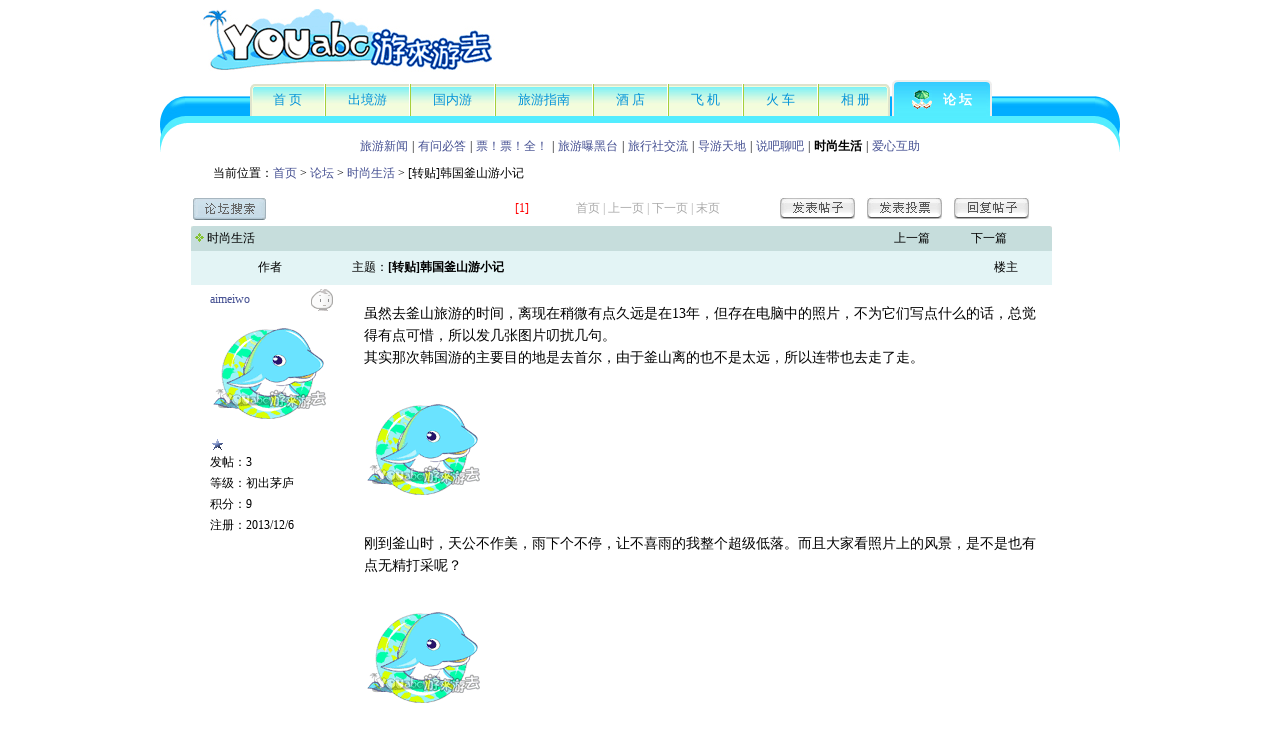

--- FILE ---
content_type: text/html
request_url: http://luntan.youabc.com/s.asp?bid=20&rid=65659
body_size: 27461
content:

<!DOCTYPE html PUBLIC "-//W3C//DTD XHTML 1.0 Transitional//EN" "http://www.w3.org/TR/xhtml1/DTD/xhtml1-transitional.dtd">

<html xmlns="http://www.w3.org/1999/xhtml">
<head>
<meta http-equiv="Content-Type" content="text/html; charset=gb2312" />
<!--meta信息-->

<title>[转贴]韩国釜山游小记 - YOUabc游来游去旅游网</title>

<link href="http://www.youabc.com/css/main.css" rel="stylesheet" type="text/css" />
<link href="http://www.youabc.com/css/h-b.css" rel="stylesheet" type="text/css" />
<link href="/css/luntan.css" rel="stylesheet" type="text/css" />
<script type="text/javascript" src="/js/pop_win.js"></script>
<script type="text/javascript" src="/js/message.js"></script>
<script type="text/javascript" src="/js/form.js"></script>
<script type="text/javascript" src="/js/showpic.js"></script>
<script type="text/javascript">
var theready = "";
window.onload = function() {
	divload();
}
</script>
</head>
<body>
<!-- JiaThis Button BEGIN -->
<script type="text/javascript" src="http://v1.jiathis.com/code/jiathis_r.js?btn=r3.gif&amp;uid=96566" charset="utf-8"></script>
<!-- JiaThis Button END -->
<!-- ======================= youabc 游来游去 ======================== -->
<div class="header">
  <p class="logo"><span>
    <script src="http://www.youabc.com/js/user.js" type="text/javascript"></script>
    </span><span style="margin-right:10px;"></span> <img src="http://www.youabc.com/images/logo/logo_youabc.gif" alt="YOUabc游来游去旅游网" /></a>
    <script type="text/javascript" src="http://www.youabc.com/js/photoad.js"></script>
    &nbsp;</p>
  <div class="menuTop">
    <p class="menuBgL"></p>
    <p class="menuBgR"></p>
    <div class="menuBg">
      <ul style="margin-left:90px; width:780px;">
        <li class="begin"><a href="http://www.youabc.com"><span class="menuBgLB"></span>首 页</a></li>
        <li><a href="http://www.youabc.com/chujing/">出境游</a></li>
        <li><a href="http://www.youabc.com/lvyou/">国内游</a></li>
        <li><a href="http://www.youabc.com/lvyouzaixian/">旅游指南</a></li>
        <li><a href="http://jiudian.youabc.com/">酒 店</a></li>
        <li><a href="http://www.youabc.com/feiji/">飞 机</a></li>
        <li><a href="http://www.youabc.com/huoche/">火 车</a></li>
        <li><a href="http://tupian.youabc.com/">相 册</a></li>
        <li class="end current"><span id="curIcon10"></span><span class="curBgL"></span><span class="curBgRE"></span><a href="/">论 坛</a></li>
      </ul>
      <p class="clear"></p>
    </div>
  </div>
</div>
<div style="margin:15px auto 0;text-align:center;"><a class="a2" href="b.asp?bid=5">旅游新闻</a><span style="margin:0 4px;">|</span><a class="a2" href="b.asp?bid=6">有问必答</a><span style="margin:0 4px;">|</span><a class="a2" href="b.asp?bid=7">票！票！全！</a><span style="margin:0 4px;">|</span><a class="a2" href="b.asp?bid=23">旅游曝黑台</a><span style="margin:0 4px;">|</span><a class="a2" href="b.asp?bid=15">旅行社交流</a><span style="margin:0 4px;">|</span><a class="a2" href="b.asp?bid=16">导游天地</a><span style="margin:0 4px;">|</span><a class="a2" href="b.asp?bid=18">说吧聊吧</a><span style="margin:0 4px;">|</span><a class="a11" href="b.asp?bid=20"><b>时尚生活</b></a><span style="margin:0 4px;">|</span><a class="a2" href="b.asp?bid=21">爱心互助</a></div>
<!--页面主体-->
<div style="width:899px; margin:10px auto;">
  <p style="width:854px;margin:10px auto;">当前位置：<a class="a2" href="http://www.youabc.com">首页</a> &gt; <a class="a2" href="/">论坛</a> &gt; <a class="a2" href="b.asp?bid=20">时尚生活</a> &gt; [转贴]韩国釜山游小记</p>
  <form action="pp.asp" method="post" name="postform" id="postform" onsubmit="return checkform();">
    <table width="846" height="34" border="0" align="center" cellpadding="0" cellspacing="0">
      <tbody>
        <tr>
          <td align="left" valign="middle"><a href="ss.asp"><img src="http://www.youabc.com/images/button/button-seach5.gif" alt="" border="0" /></a></td>
          <td width="520" align="center" valign="middle"><table width="98%" border="0" cellpadding="0" cellspacing="0" class="t5">
            <tr >
              <td align="right"> <font color="#FF0000">[1]</font> </td>
              <td width="230" align="center">首页 | 上一页  | 下一页 | 末页</td>
            </tr>
          </table></td>
          <td width="260" align="center" valign="middle"><table width="100%"  border="0" cellspacing="0" cellpadding="0">
            <tr>
              <td align="center"><a rel="nofollow" href="p.asp?bid=20"><img src="http://www.youabc.com/images/button/button45.gif" alt="发表帖子" width="75" height="21" border="0" /></a></td>
              <td align="center"><a rel="nofollow" href="v.asp?bid=20"><img src="http://www.youabc.com/images/button/button44.gif" alt="发表投票" width="75" height="21" border="0" /></a></td>
              <td align="center"><a rel="nofollow" href="r.asp?bid=20&amp;rid=65659&amp;p=1"><img src="http://www.youabc.com/images/button/button46.gif" alt="回复帖子" width="75" height="21" border="0" /></a></td>
            </tr>
          </table></td>
        </tr>
      </tbody>
    </table>
  </form>
  
  <table width="861" height="25" border="0" align="center" cellpadding="0" cellspacing="0">
    <tbody>
      <tr>
        <td colspan="3" valign="bottom" background="http://www.youabc.com/images/kuang/kuang093.gif"><table width="840" border="0" align="center" cellpadding="3" cellspacing="0">
          <tr>
            <td width="189" class="t2"><img src="http://www.youabc.com/images/point/point14.gif" alt="" width="9" height="9" /> <a href="b.asp?bid=20">时尚生活</a></td>
            <td width="478" align="left"></td>
            <td width="60" align="right">
              上一篇
              </td>
            <td>&nbsp;</td>
            <td width="60">
              下一篇
              </td>
          </tr>
        </table></td>
      </tr>
    </tbody>
  </table>
  
  <table width="861" border="0" align="center" cellpadding="6" cellspacing="1" bgcolor="#C8D8DE">
    <tr bgcolor="#E3F4F5">
      <td height="30" align="center">作者</td>
      <td width="306" height="30" align="left" bgcolor="#E3F4F5">主题：<b>[转贴]韩国釜山游小记</b></td>
      <td width="307" align="left" bgcolor="#E3F4F5"></td>
      <td width="53" bgcolor="#E3F4F5" class="t16"><span class="t1">楼主</span><a name="a168652" id="a168652"></a></td>
    </tr>
    <tr bgcolor="#FFFFFF">
      <td width="154" align="right" valign="top"><table width="140" border="0" align="right" cellpadding="1" cellspacing="0">
        <tr>
          <td width="100" align="left"><a rel="nofollow" class="a2" href="http://www.youabc.com/uziliao/?uid=23039">aimeiwo</a></td>
          <td width="36" align="left"><img src="http://www.youabc.com/images/bbs/shenfen5.gif" alt="离线" /></td>
        </tr>
        <tr>
          <td colspan="2" align="left"><img src="http://www.youabc.com/images/face/sys.gif" alt="" width="120" height="120" onload="javascript:DrawImage2(this,120,120);" onerror="this.src='http://www.youabc.com/images/face/sys.gif'" /></td>
        </tr>
        <tr>
          <td colspan="2" align="left"><img src="http://www.youabc.com/images/bbs/star/star.gif" alt="" /></td>
        </tr>
        <tr>
          <td colspan="2" align="left">发帖：3</td>
        </tr>
        <tr>
          <td colspan="2" align="left">等级：初出茅庐</td>
        </tr>
        <tr>
          <td colspan="2" align="left">积分：9</td>
        </tr>
        <tr>
          <td colspan="2" align="left">注册：2013/12/6</td>
        </tr>
      </table></td>
      <td colspan="3" align="left" valign="top"><table width="98%" border="0" cellspacing="1" cellpadding="1">
        <tr>
          <td width="71%"></td>
          <td width="9%" align="right"></td>
        </tr>
      </table>
        <div class="BBSContent">
          <table>
            <tr>
              <td height="100" valign="top" style="table-layout:fixed;word-break:break-all;">虽然去釜山旅游的时间，离现在稍微有点久远是在13年，但存在电脑中的照片，不为它们写点什么的话，总觉得有点可惜，所以发几张图片叨扰几句。<br>其实那次韩国游的主要目的地是去首尔，由于釜山离的也不是太远，所以连带也去走了走。<br> <br><a href="http://image226.poco.cn/mypoco/myphoto/20140224/20/551327832014022420535005.jpg" target="_blank" rel="nofollow"><img src="http://image226.poco.cn/mypoco/myphoto/20140224/20/551327832014022420535005.jpg" border="0" onload="javascript:if(this.width>650) this.width=650;" onerror="this.src='http://www.youabc.com/images/face/sys.gif'" alt="单击在新窗口中打开" /></a><br> <br>刚到釜山时，天公不作美，雨下个不停，让不喜雨的我整个超级低落。而且大家看照片上的风景，是不是也有点无精打采呢？<br> <br><a href="http://image226.poco.cn/mypoco/myphoto/20140224/20/5513278320140224205447076.jpg" target="_blank" rel="nofollow"><img src="http://image226.poco.cn/mypoco/myphoto/20140224/20/5513278320140224205447076.jpg" border="0" onload="javascript:if(this.width>650) this.width=650;" onerror="this.src='http://www.youabc.com/images/face/sys.gif'" alt="单击在新窗口中打开" /></a><br> <br>海边的房子鳞次栉比，应该不便宜，很羡慕能住在这里，天天面朝大海的人。<br> <br><a href="http://image226.poco.cn/mypoco/myphoto/20140224/20/5513278320140224205547091.jpg" target="_blank" rel="nofollow"><img src="http://image226.poco.cn/mypoco/myphoto/20140224/20/5513278320140224205547091.jpg" border="0" onload="javascript:if(this.width>650) this.width=650;" onerror="this.src='http://www.youabc.com/images/face/sys.gif'" alt="单击在新窗口中打开" /></a><br> <br>来到APEC峰会会议旧址附近。海面也许是因为天气的缘故吧，灰灰暗暗的，提不起一点精神。虽然天气糟糕，可是海边竟然还有穿着雨衣装备齐全的大叔们在钓鱼，竟也是别有一番韵味。<br> <br><a href="http://image226.poco.cn/mypoco/myphoto/20140224/20/5513278320140224205622064.jpg" target="_blank" rel="nofollow"><img src="http://image226.poco.cn/mypoco/myphoto/20140224/20/5513278320140224205622064.jpg" border="0" onload="javascript:if(this.width>650) this.width=650;" onerror="this.src='http://www.youabc.com/images/face/sys.gif'" alt="单击在新窗口中打开" /></a><br> <br>爬上釜山APEC会址眺望一下海，以为能登高望远，却更有了一些压抑的感觉。果然碧海蓝天才是正道啊！来的有点太不是时候了。<br>釜山APEC峰会旧址是一个3层的建筑物，它的造型是把韩国传统的建筑“亭子”用现代化的方式装饰，屋顶的形状形象的描绘了冬柏岛的棱线，内部装饰则是从韩国创造性传统文化的视觉角度来体现的。以韩屋大厅为概念的建筑形式，在门口就能看到五六岛、广安大桥、观月坡等。<br> <br><a href="http://image226.poco.cn/mypoco/myphoto/20140224/20/5513278320140224205658089.jpg" target="_blank" rel="nofollow"><img src="http://image226.poco.cn/mypoco/myphoto/20140224/20/5513278320140224205658089.jpg" border="0" onload="javascript:if(this.width>650) this.width=650;" onerror="this.src='http://www.youabc.com/images/face/sys.gif'" alt="单击在新窗口中打开" /></a><br> <br>从APEC会址出来就随意在街上乱逛，因为下雨所以想要寻觅一家便利商店买一把雨伞。看着楼上挂着许多的招牌，想着也应该是一个商业较为集中的区域。可能是天气与时间不对，街上也是显得冷冷清清的。<br> <br><a href="http://image226.poco.cn/mypoco/myphoto/20140224/20/5513278320140224205733042.jpg" target="_blank" rel="nofollow"><img src="http://image226.poco.cn/mypoco/myphoto/20140224/20/5513278320140224205733042.jpg" border="0" onload="javascript:if(this.width>650) this.width=650;" onerror="this.src='http://www.youabc.com/images/face/sys.gif'" alt="单击在新窗口中打开" /></a><br> <br>下雨天游游乌镇这些江南盛景倒还可以，来釜山看户外都市怎么都觉得别扭。印象中心情最好的时候，就是逛釜山的乐天免税店了，一派都市极致景象，很让人赏心悦目。<br>据说，釜山的乐天免税店，是韩国最便宜的免税店，很多韩国明星会来这光顾，不过不知道是不是因为下雨，反正那天我没碰到明星。<br>乐天免税店里，一般都支持刷银联卡，有时候还会针对银联卡推出打折活动。我当时带的是兴业的银联信用卡，虽然没赶上商场针对银联的优惠，但倒是赶上了兴业信用卡的优惠活动：兴业银联信用卡是境外消费单笔满1000元，送50元支付宝红包，兴业的双币信用卡是单笔满1000元送30元支付宝红包，白金信用卡是每月境外消费满5万元就送香格里拉酒店住宿券。在境外，各种信用卡的优惠活动其实真的很多，所以个人是建议去境外旅游最好是刷信用卡。<br> <br> <br><a href="http://image226.poco.cn/mypoco/myphoto/20140224/20/5513278320140224205818075.jpg" target="_blank" rel="nofollow"><img src="http://image226.poco.cn/mypoco/myphoto/20140224/20/5513278320140224205818075.jpg" border="0" onload="javascript:if(this.width>650) this.width=650;" onerror="this.src='http://www.youabc.com/images/face/sys.gif'" alt="单击在新窗口中打开" /></a><br> <br><a href="http://image226.poco.cn/mypoco/myphoto/20140224/20/5513278320140224205853017.jpg" target="_blank" rel="nofollow"><img src="http://image226.poco.cn/mypoco/myphoto/20140224/20/5513278320140224205853017.jpg" border="0" onload="javascript:if(this.width>650) this.width=650;" onerror="this.src='http://www.youabc.com/images/face/sys.gif'" alt="单击在新窗口中打开" /></a><br> <br>札嘎其海鲜市场不但是韩国的海鲜批发中心，也零售，周边的海鲜店超过300间。不管是在这买回去自己烹饪，还是在这里买了直接带到店铺内代为烹饪，或者干脆在店内点餐都可以让你用低廉的价格享受到海鲜美食料理。而整个市场内也是游客众多，还不时能听到有大妈在用中文招揽生意，看来中国客人真没少来光顾这啊。<br>    本人对海一直有种莫名好感，但逛釜山的那几天里，除了逛免税店和吃海鲜有点带劲外，其他的还真没给我留下很深的印象，可玩性上还是比不过首尔，也不知道是不是因为天气的原因，还是因为时间上有点仓促，反正印象很淡。<br></td>
            </tr>
            <tr>
              <td height="100" valign="top"></td>
            </tr>
            <tr>
              <td valign="bottom"><span style="font-size:12px;">
                <img src="http://www.youabc.com/images/bbs/line.gif" alt="" /><br /><br />
              </span></td>
            </tr>
          </table>
          
          <div align="center">
            <script type="text/javascript" src="http://www.youabc.com/js/google/google_468_60.js"></script>
          </div>
          
        </div></td>
    </tr>
    
    <tr bgcolor="#E3F4F5">
      <td height="32" align="center" bgcolor="#E3F4F5">用户IP：*.*.*.*</td>
      <td height="32" colspan="3"><table width="670" border="0" cellpadding="0" cellspacing="0">
        <tr>
          <td width="193">发帖时间：2014/2/25 17:08:00</td>
          <td width="237">&nbsp;</td>
          <td width="60" align="center"><img src="http://www.youabc.com/images/button/button70.gif" alt="短消息" width="51" height="19" border="0" onclick="javascript:replyMessage(23039);" /></td>
          <td width="60" align="center"><a rel="nofollow" href="e.asp?id=168652&amp;p=1"><img src="http://www.youabc.com/images/button/button71.gif" alt="编辑" width="51" height="19" border="0" /></a></td>
          <td width="60" align="center"><a rel="nofollow" href="y.asp?id=168652&amp;p=1"><img src="http://www.youabc.com/images/button/button72.gif" alt="引用" width="51" height="19" border="0" /></a></td>
        </tr>
      </table></td>
    </tr>
  </table>
  
  <table width="846" height="34" border="0" align="center" cellpadding="0" cellspacing="0">
    <tbody>
      <tr>
        <td width="252" align="left" valign="middle"><table width="250"  border="0" cellspacing="0" cellpadding="0">
          <tr>
            <td align="center"><a rel="nofollow" href="p.asp?bid=20"><img src="http://www.youabc.com/images/button/button45.gif" alt="发表帖子" width="75" height="21" border="0" /></a></td>
            <td align="center"><a rel="nofollow" href="v.asp?bid=20"><img src="http://www.youabc.com/images/button/button44.gif" alt="发表投票" width="75" height="21" border="0" /></a></td>
            <td align="center"><a rel="nofollow" href="r.asp?bid=20&amp;rid=65659&amp;p=1"><img src="http://www.youabc.com/images/button/button46.gif" alt="回复帖子" width="75" height="21" border="0" /></a></td>
          </tr>
        </table></td>
        <td width="594" align="right" valign="middle"><table width="98%" border="0" cellpadding="0" cellspacing="0" class="t5">
          <tr >
            <td width="175" align="center">共1个，每页10个，1/1页</td>
            <td width="203" align="center"> <font color="#FF0000">[1]</font> </td>
            <td width="204" align="center">首页 | 上一页  | 下一页 | 末页</td>
          </tr>
        </table></td>
      </tr>
    </tbody>
  </table>
  <table width="846" height="34" border="0" align="center" cellpadding="4" cellspacing="0">
    <tbody>
      <tr>
        <td valign="bottom"><table width="250"  border="0" cellspacing="0" cellpadding="0">
          <tr>
            <td width="28%" align="right">论坛跳转：</td>
            <td width="72%"><select name="gotoboard" class="input" onchange="gotopage(this.value);">
              <option value="/">返回论坛首页</option>
              <optgroup label="信息汇集"><option value="/b.asp?bid=5">旅游新闻</option><option value="/b.asp?bid=6">有问必答</option><option value="/b.asp?bid=7">票！票！全！</option><option value="/b.asp?bid=23">旅游曝黑台</option><optgroup label="旅行社专区"><option value="/b.asp?bid=15">旅行社交流</option><option value="/b.asp?bid=16">导游天地</option><optgroup label="自由话吧"><option value="/b.asp?bid=18">说吧聊吧</option><option value="/b.asp?bid=20" selected="selected">时尚生活</option><option value="/b.asp?bid=21">爱心互助</option><option value="/b.asp?bid=22">地震来了</option><option value="/b.asp?bid=19">广告专区</option><optgroup label="站务专栏"><option value="/b.asp?bid=2">论坛公告</option><option value="/b.asp?bid=3">站务处理</option>
            </select></td>
          </tr>
        </table></td>
        
      </tr>
    </tbody>
  </table>
  
  <form action="rr.asp" method="post" name="thisform" id="thisform" onsubmit="return checkform();">
    <input type="hidden" name="bid" value="20" />
    <input type="hidden" name="rid" value="65659" />
    <input type="hidden" name="p" value="1" />
    <p style="width:854px;margin:10px auto;">当前位置：<a class="a2" href="http://www.youabc.com/">首页</a> &gt; <a class="a2" href="/default.asp">论坛</a> &gt; <a class="a2" href="b.asp?bid=20">时尚生活</a> &gt; 回复帖子</p>
    <div id="bbscaption">回复帖子</div>
    <div id="bbsform">
      <ul>
        <li class="left">
          <input name="logintype" id="r1" type="radio" value="0" checked="checked" />
          <label for="r1">用户名</label>
          <input type="radio" name="logintype" id="r2" value="1" />
          <label for="r2">昵称</label>
        </li>
        <li class="right">
          <input name="UserName" type="text" class="input2" id="UserName" value=""  />
          </li>
      </ul>
      <div class="Space"></div>
      <ul>
        <li class="left">密&nbsp; &nbsp;&nbsp;码：</li>
        <li class="right">
          <input name="PassWord" type="password" class="input2" id="PassWord" />
        </li>
      </ul>
      <div class="Space"></div>
      <ul>
        <li class="left">主题标题：</li>
        <li class="right">
          <input name="Title" class="input" id="Title" size="60" maxlength="60" value="回复：[转贴]韩国釜山游小记" />
        </li>
      </ul>
      <div class="Space"></div>
      <ul>
        <li class="left">图&nbsp; &nbsp;&nbsp;标：</li>
        <li class="right">
          <input name="tb" type="radio" value="zhuyi.gif" />
          <img src="http://www.youabc.com/images/bbs/zhuyi.gif" alt="注意" />
          <input name="tb" type="radio" value="yinyue.gif" />
          <img src="http://www.youabc.com/images/bbs/yinyue.gif" alt="音乐" />
          <input name="tb" type="radio" value="qiang.gif" />
          <img src="http://www.youabc.com/images/bbs/qiang.gif" alt="强" />
          <input name="tb" type="radio" value="xun.gif" />
          <img src="http://www.youabc.com/images/bbs/xun.gif" alt="弱" />
          <input name="tb" type="radio" value="xin.gif" />
          <img src="http://www.youabc.com/images/bbs/xin.gif" alt="心" />
          <input name="tb" type="radio" value="dangao.gif" />
          <img src="http://www.youabc.com/images/bbs/dangao.gif" alt="蛋糕" /></li>
      </ul>
      <div class="Space"></div>
      <ul>
        <li class="left">
          <div id="em">
             <img name="em001.gif" src="http://www.youabc.com/images/emot/em001.gif" border="0" onclick="addimg('[em001]');" style="cursor:pointer;"> <img name="em002.gif" src="http://www.youabc.com/images/emot/em002.gif" border="0" onclick="addimg('[em002]');" style="cursor:pointer;"> <img name="em003.gif" src="http://www.youabc.com/images/emot/em003.gif" border="0" onclick="addimg('[em003]');" style="cursor:pointer;"> <img name="em004.gif" src="http://www.youabc.com/images/emot/em004.gif" border="0" onclick="addimg('[em004]');" style="cursor:pointer;"> <img name="em005.gif" src="http://www.youabc.com/images/emot/em005.gif" border="0" onclick="addimg('[em005]');" style="cursor:pointer;"> <img name="em006.gif" src="http://www.youabc.com/images/emot/em006.gif" border="0" onclick="addimg('[em006]');" style="cursor:pointer;"> <img name="em007.gif" src="http://www.youabc.com/images/emot/em007.gif" border="0" onclick="addimg('[em007]');" style="cursor:pointer;"> <img name="em008.gif" src="http://www.youabc.com/images/emot/em008.gif" border="0" onclick="addimg('[em008]');" style="cursor:pointer;"> <img name="em009.gif" src="http://www.youabc.com/images/emot/em009.gif" border="0" onclick="addimg('[em009]');" style="cursor:pointer;"> <img name="em010.gif" src="http://www.youabc.com/images/emot/em010.gif" border="0" onclick="addimg('[em010]');" style="cursor:pointer;"> <img name="em011.gif" src="http://www.youabc.com/images/emot/em011.gif" border="0" onclick="addimg('[em011]');" style="cursor:pointer;"> <img name="em012.gif" src="http://www.youabc.com/images/emot/em012.gif" border="0" onclick="addimg('[em012]');" style="cursor:pointer;"> <img name="em013.gif" src="http://www.youabc.com/images/emot/em013.gif" border="0" onclick="addimg('[em013]');" style="cursor:pointer;"> <img name="em014.gif" src="http://www.youabc.com/images/emot/em014.gif" border="0" onclick="addimg('[em014]');" style="cursor:pointer;"> <img name="em015.gif" src="http://www.youabc.com/images/emot/em015.gif" border="0" onclick="addimg('[em015]');" style="cursor:pointer;"> <img name="em016.gif" src="http://www.youabc.com/images/emot/em016.gif" border="0" onclick="addimg('[em016]');" style="cursor:pointer;"> <img name="em017.gif" src="http://www.youabc.com/images/emot/em017.gif" border="0" onclick="addimg('[em017]');" style="cursor:pointer;"> <img name="em018.gif" src="http://www.youabc.com/images/emot/em018.gif" border="0" onclick="addimg('[em018]');" style="cursor:pointer;"> <img name="em019.gif" src="http://www.youabc.com/images/emot/em019.gif" border="0" onclick="addimg('[em019]');" style="cursor:pointer;">
          </div>
        </li>
        <li class="right">
          <div><a href="javascript:ChangeValue('B',0);"><img src="http://www.youabc.com/images/bbs/button/b.gif" alt="" border="0" /></a> <a href="javascript:ChangeValue('I',0);"><img src="http://www.youabc.com/images/bbs/button/i.gif" alt="" border="0" /></a> <a href="javascript:ChangeValue('U',0);"><img src="http://www.youabc.com/images/bbs/button/u.gif" alt="" border="0" /></a> <a href="javascript:ChangeValue('S',0);"><img src="http://www.youabc.com/images/bbs/button/ss.gif" alt="" border="0" /></a> <a href="javascript:ChangeValue('IMG',0);"><img src="http://www.youabc.com/images/bbs/button/image.gif" alt="" border="0" /></a> <a href="javascript:ChangeValue('FLASH',0);"><img src="http://www.youabc.com/images/bbs/button/flash.gif" alt="" border="0" /></a> <a href="javascript:ChangeValue('MP',0);"><img src="http://www.youabc.com/images/bbs/button/mp.gif" alt="" border="0" /></a> <a href="javascript:ChangeValue('RM',0);"><img src="http://www.youabc.com/images/bbs/button/rm.gif" alt="" border="0" /></a>
            <textarea name="Content" cols="108" rows="16" class="input" id="Content" onkeydown="keypost(event);"></textarea>
          </div>
          <div>(最大4000个汉字) (Ctrl+Enter发表)</div>
        </li>
      </ul>
      <div class="Space"></div>
      <ul>
        <li class="left">&nbsp;</li>
        <li class="right">
          <input name="SignFlag" type="checkbox" id="SignFlag" value="1" checked="checked" />
          <label for="SignFlag">个人签名</label>
        </li>
      </ul>
      
      <div class="Space"></div>
      <ul>
        <li class="left">&nbsp;</li>
        <li class="right"><a href="javascript:;" onclick="previewpost();"><img src="http://www.youabc.com/images/button/button73.gif" alt="预览帖子" width="75" height="21" border="0" /></a> <a href="javascript:;" onclick="clearpost();"><img src="http://www.youabc.com/images/button/button74.gif" alt="清空内容" width="75" height="21" border="0" /></a>
          <input name="image" type="image" src="http://www.youabc.com/images/button/button75.gif" />
        </li>
      </ul>
      <div class="Space"></div>
    </div>
    <div id="picshow"></div>
    <p class="clear"></p>
    <div id="piclist"></div>
    <script type="text/javascript">var list = '';var picstr = '';picstr+="<div class=\"clear\"></div>";list+="<input type=\"hidden\" name=\"piclist\" value=\"\">";window.document.getElementById('picshow').innerHTML=picstr;window.document.getElementById('piclist').innerHTML=list;</script>
  </form>
  <form action="preview.asp" method="post" name="preview" target="preview_page" id="preview">
    <input name="title" type="hidden" id="title" />
    <input name="content" type="hidden" id="content" />
  </form>
  
</div>
<!-- ======================= ? ? ======================== -->
<div class="footer">
<div class="bottom">
<div class="botBg">
<ul><li><a href="http://www.youabc.com/wangzhan/guanyu/" rel="nofollow">关于YOUabc</a>|</li>
<li><a href="http://www.youabc.com/wangzhan/shengming/" rel="nofollow">法律声明</a>|</li>
<li><a href="http://www.youabc.com/wangzhan/lianxi/" rel="nofollow">联系我们</a>|</li>
<li><a href="http://www.youabc.com/wangzhan/daohang/">网站导航</a>|</li>
<li><a href="http://www.youabc.com/liuyan/" rel="nofollow">用户反馈</a>|</li>
<li><a href="http://www.youabc.com/bangzhu/" rel="nofollow">网站帮助</a>|</li>
<li><a href="http://www.youabc.com/partner/">友情链接</a></li></ul>
</div>
</div>
</div>
<!-- google -->
<script type="text/javascript">
var gaJsHost = (("https:" == document.location.protocol) ? "https://ssl." : "http://www.");
document.write(unescape("%3Cscript src='" + gaJsHost + "google-analytics.com/ga.js' type='text/javascript'%3E%3C/script%3E"));
</script>
<script type="text/javascript">
try {
var pageTracker = _gat._getTracker("UA-8454386-6");
pageTracker._trackPageview();
} catch(err) {}</script>
<!-- baidu -->
<script type="text/javascript">
var _bdhmProtocol = (("https:" == document.location.protocol) ? " https://" : " http://");
document.write(unescape("%3Cscript src='" + _bdhmProtocol + "hm.baidu.com/h.js%3F76572fd009a8513b6a3eb565a7237d9f' type='text/javascript'%3E%3C/script%3E"));
</script>

</body>
</html>
<iframe name="temp_iframe" id="temp_iframe" style="display:none;"></iframe>
<script type="text/javascript" src="/ajax/ajaxrequest.js"></script>
<script type="text/javascript" src="/js/upload.js"></script>

--- FILE ---
content_type: text/css
request_url: https://www.youabc.com/css/main.css
body_size: 5333
content:
/* CSS Document */
/*网页通用*/
body {font:12px "宋体",Arial,sans-serif;color:#000;background-color:#f5f5f5;line-height:18px;}
*{margin:0;padding:0;}
a{color:#000;text-decoration:none;}
a:hover{color:#455092;}
h2,h3 {font-family:"宋体",Arial,sans-serif;font-weight:normal;}
h2 {font-size:14px;}
h3 {font-size:12px;}
.Space{clear:both;}/*分开float的div*/

/* 字体设置 */
.t   {font-family: "楷体_GB2312";font-size:16px;color:#455092;}
.t2  {color: #222;}
.t3  {color: #455092;}
.t4  {font-family: Arial, Helvetica, sans-serif;color: #bbb;}
.t5  {color: #aaa;}
.t6  {color: #999;}
.t7  {color: #00A651;}
.t8  {color: #0072BC;}
.t9  {font-family: "楷体_GB2312";font-size: 16px;color: #000;}
.t10 {color: #F7941C;}
.t11 {color: #00A99D;}
.t12 {color: #ED145B;}
.t13 {color: #F26522;}
.t14 {color: #39B54A;}
.t15 {color: #00A99D;}
.t16 {font-family: Arial, Helvetica, sans-serif;}
.t17,.t18,.t19,.t20,.t21,.t22,.t23,.t24,.t25,.t26,.t27,.t28,.t29,.t30,.t31{font-size: 14px;}
.t17 {color:#fa3168;}
.t18 {color: #F26522;}
.t19 {color: #ED1C24;}
.t20 {color: #00a651;}
.t21 {color: #2CA7BD;}
.t22 {color: #fff;}
.t23 {color: #7497C1;}
.t24 {color: #F26522;}
.t25 {color: #FC3B15;}
.t26 {color: #80BC18;}
.t27 {color: #84B4D5;}
.t28 {color: #7EC322;}
.t29 {color: #339A99;}
.t30 {color: #F7BB03;}
.t31 {color: #448ACB;}
.t35 {color: #4C73A9;}

.tt1 {color: #F00;}
.tt2 {color: #00F;}
.tt3 {font-family: "宋体";font-size:14px;color: #455092;}

.f1	{color:#fc0;font-weight: bold;}
.f2	{color:#7CAFE1;font-weight: bold;}
.f3	{color:#FF7008;}

/* 链接 */
a.aa1 {color:#000;}
a.aa1:hover {color:#455092;}

a.a1 {color:#000;}
a.a1:hover {color:#455092;}

a.a2 {color:#455092;}
a.a2:hover {color:#333;}
   
a.a3 {font:16px 楷体_GB2312;color:#000;}
a.a3:hover {color:#00A99D;}

a.a4 {color:#718bdf;}
a.a4:hover {color:#333;}

a.a5 {color:#999;}
a.a5:hover {color:#455092;}

a.a6 {color: #00A651;}
a.a6:hover {color:#455092;}

a.a7 {color: #455092;text-decoration: underline;}
a.a7:hover {color:#333;text-decoration: none;}

a.a8 {color:#455092;text-decoration: underline;}
a.a8:hover {color:#F26522;}

a.a9{color:#FFF;}
a.a9:hover {color:#000;}

a.a10{color:#455092;}
a.a10:hover {color:#000;}

a.a11{color:#000;}
a.a11:hover {color:#F26522;}

a.a12{color:#455092;}
a.a12:hover {color:#F26522;}

a.a13 {color:#F00;}
a.a13:hover {color:#000;}

a.a14 {color:#FD3402;}
a.a14:visited {color:#455092;}
a.a14:hover {color:#00A99D;}

a.a15 {color:#fff;}
a.a15:hover {color:#455092;}

a.a16 {color:#EF7B25;}
a.a16:hover {color:#F3605F;}

a.a17 {color:#9DC344;}
a.a17:hover {color:#F3605F;}

a.a18 {color:#7B99CF;}
a.a18:hover {color:#F3605F;}

a.a19{color:#000;text-decoration:underline;}
a.a19:hover{color:#f6b222;}

a.a20 {color:#FF7008;}
a.a20:hover{color:#455092;}

a.a21 {color:#F26522;}
a.a21:hover {color:#000;}

/*酒店在线预订加上的2006-11-22*/
a.a39 {color:#f15600;}
a.a39:hover {color:#455092;}
a.a40 {text-decoration: underline;color:#fc3b15;}
a.a40:hover {color:#455092;}

/* 背景 */
.bg1 {background: url(http://www.youabc.com/images/biaoti/title1.gif) no-repeat left;}
.bg2 {background: url(http://www.youabc.com/images/background/lvyouzixun1.gif) no-repeat center;}
.bg3 {background: url(http://www.youabc.com/images/biaoti/title3.gif) no-repeat left;}
.bg4 {background: url(http://www.youabc.com/images/background/bg8.gif) no-repeat;}
.bg5 {background: url(http://www.youabc.com/images/background/bg9.gif) no-repeat;}
.bg6 {background: url(http://www.youabc.com/images/background/bg_city.gif) no-repeat;}
.bg7 {background: url(http://www.youabc.com/images/background/bg10.gif) no-repeat left;}

.b1{border: 1px solid #d8d8d8;color: #000000;}

/* 表格边框 */
.ta1{border: 1px solid #d8d8d8;background: #fafafa;}
.ta2{background-image: url(http://www.youabc.com/images/line/line22.gif);}
.ta3{border:1px solid #d8d8d8;background: #f5f5f5;}
.ta4{border:1px solid #d8d8d8;background: #fff;}

/* 列表及线条背景 */
.td1{background:url(http://www.youabc.com/images/line/line24.gif) repeat-x bottom;}
.td2{background:url(http://www.youabc.com/images/point/point19.gif) no-repeat center;}
.td3{background:url(http://www.youabc.com/images/point/point02.gif) no-repeat center;}
.td4{background:url(http://www.youabc.com/images/point/point01.gif) no-repeat center;}
.td5{background:url(http://www.youabc.com/images/point/point04.gif) no-repeat center;}
.td6{background:url(http://www.youabc.com/images/line/line26.gif) repeat-x bottom;}

/* div */
div.fixedimage {
	float: right; 
	padding: 5px; 
	margin: 0 0 5px 5px; 
	text-align:center;
}
div.fixedimage2 {
	float: right; 
	padding: 1px; 
	margin:0 0 1px 1px; 
	text-align: center;
}
img#myimg{
	border-width:1px;
	border-color:#d5d5d5;
	margin:0 0 5px 0;
}

div#adv_google{
	float:right;
	width:120px;
	margin:0px 10px 20px 0;
}
div#pagebody{
	margin:10px auto;
	width:743px;
}
div.searchlist{
	margin:0 auto;
	width:532px;
}
div.searchlist ul{
	margin:0 0 0 20px;
	list-style:url(/images/icon/ic001.gif);
}
div.searchlist ul li{
	background:url(/images/line/line24.gif) repeat-x bottom;
	line-height:22px;
	text-align:left;
}
.input{
	border:1px solid #cccccc;
	background:#f1f1f1;
	font-size:12px;
}


--- FILE ---
content_type: text/css
request_url: https://luntan.youabc.com/css/luntan.css
body_size: 2322
content:
/* CSS Document */
div#pagebody{
	margin:10px auto;
	width:861px;
}
.input{
	border:1px solid #cccccc;
	background:#fff;
	font-size:12px;
}
.input2{
	border:1px solid #cccccc;
	background:#fff;
	font-size:12px;
	width:160px;
}
td{
	padding:0 5px;
}
#bbscaption{
	background:url(http://www.youabc.com/images/point/point14.gif) no-repeat 12px #c6dddc;
	padding:2px 0 2px 24px;
	color:#455092;
}
#bbsform{
	border:1px solid #C8D8DE;
	background:#E6F2F0;
}
#bbsform ul{
	margin:0;
	padding:0;
	list-style:none;
	border-top:1px solid #C8D8DE;
}
#bbsform ul li.left{
	padding:5px 0 5px 12px;
	float:left;
	width:150px;
	text-align:center;
}
#bbsform ul li.right{
	padding:5px 0 5px 2px;
	float:right;
	width:684px;
	border-left:1px solid #C8D8DE;
}
#em{
	margin:10px auto;
	text-align:left;
}

.bbsboardname{
	background:url(http://www.youabc.com/images/point/point14.gif) no-repeat 12px #c6dddc;
	padding:5px 0 5px 24px;
}
.bbsboardmaster{
	padding:5px 24px 5px 0;
	float:right;
	clear:left;
}
.bbssearch{
	background:url(http://www.youabc.com/images/point/point18.gif) no-repeat 12px #e3f4f5;
	border:1px solid #d0dad9;
	border-top:0;
	height:40px;
	padding:2px 0 2px 24px;
}

a.zda{
	/*color:#4169e1;*/
	color:#ff0000;
}
a:hover.zda{
	/*color:#4169e1;*/
	color:#ff0000;
}
/*置顶*/
a.zdb{
	/*color:#dc143c;*/
	color:#0000ff;
}
a:hover.zdb{
	/*color:#dc143c;*/
	color:#0000ff;
}
/*精华*/
a.jh{
	color:#ff8c00;
}
a:hover.jh{
	color:#ff8c00;
}
/*精华*/
a.tg{
	color:#9400d3;
}
a:hover.tg{
	color:#9400d3;
}

.BBSContent{
	font-size:14px;
	line-height:22px;
	padding:10px 10px 0px 10px;
}
.UserSign{
	padding:5px 0 5px 10px;
}
.VoteTitle{
	background:url(http://www.youabc.com/images/kuang/kuang093.gif); 
	width:851px;
	height:22px;
	padding:8px 0 0 10px;
}
td{
	padding:2px 2px;
}
.block{
	padding:10px ;
	border:1px dashed #A1A1A1;
	background-color:#F3FAF8;
}

#div
{
	position:absolute;
	left:760px;
/*	top:expression((div.clientHeight+260));*/
}

.picBox { float:left; margin:5px; padding:5px; border:1px solid #c8d8de; }
.picBox p { margin:5px; padding:5px; text-align:center;  }

.picBox .divForm { position:absolute; z-index:1; border:1px solid #c8d8de; background:#e9e9e9; padding:5px; }